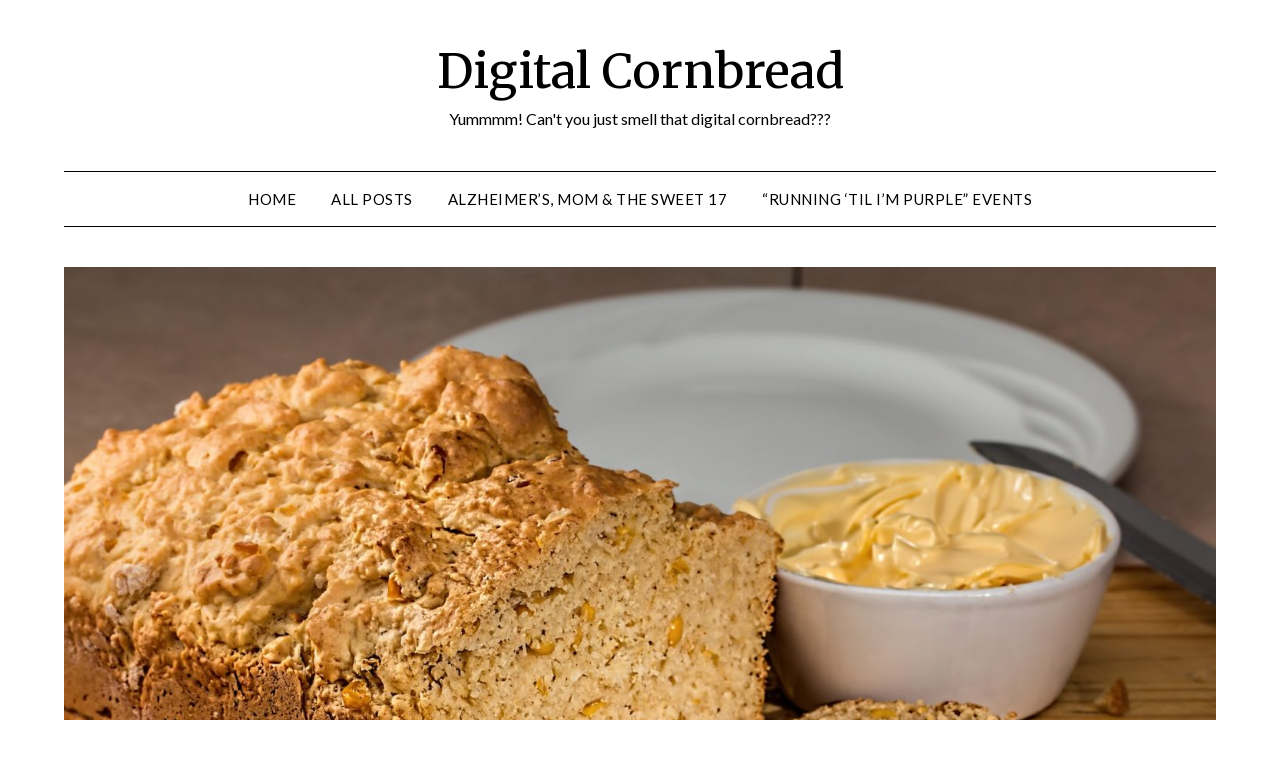

--- FILE ---
content_type: text/html; charset=UTF-8
request_url: https://digitalcornbread.com/mom-the-piano-player/
body_size: 18795
content:
<!doctype html>
<html lang="en-US">
<head>
	<meta charset="UTF-8">
	<meta name="viewport" content="width=device-width, initial-scale=1">
	<link rel="profile" href="http://gmpg.org/xfn/11">
	<meta name='robots' content='index, follow, max-image-preview:large, max-snippet:-1, max-video-preview:-1' />

	<!-- This site is optimized with the Yoast SEO plugin v26.8 - https://yoast.com/product/yoast-seo-wordpress/ -->
	<title>Mom: Piano Player | Alzheimer&#039;s, Mom &amp; the Sweet 17 | Digital Cornbread</title>
	<meta name="description" content="Here are a few attempts of playing a couple days ago. I am not going to embed them, but they are private YouTube so others won&#039;t happen upon them." />
	<link rel="canonical" href="https://digitalcornbread.com/mom-the-piano-player/" />
	<meta property="og:locale" content="en_US" />
	<meta property="og:type" content="article" />
	<meta property="og:title" content="Mom: Piano Player | Alzheimer&#039;s, Mom &amp; the Sweet 17 | Digital Cornbread" />
	<meta property="og:description" content="Here are a few attempts of playing a couple days ago. I am not going to embed them, but they are private YouTube so others won&#039;t happen upon them." />
	<meta property="og:url" content="https://digitalcornbread.com/mom-the-piano-player/" />
	<meta property="og:site_name" content="Digital Cornbread" />
	<meta property="article:publisher" content="https://www.facebook.com/digitalcornbread" />
	<meta property="article:author" content="https://www.facebook.com/digitalcornbread" />
	<meta property="article:published_time" content="2019-06-02T13:28:06+00:00" />
	<meta property="og:image" content="https://digitalcornbread.com/wp-content/uploads/2019/05/27146-768x1024.jpeg" />
	<meta name="author" content="Mark Applegate" />
	<meta name="twitter:card" content="summary_large_image" />
	<meta name="twitter:creator" content="@halfwaytechgeek" />
	<meta name="twitter:site" content="@halfwaytechgeek" />
	<meta name="twitter:label1" content="Written by" />
	<meta name="twitter:data1" content="Mark Applegate" />
	<meta name="twitter:label2" content="Est. reading time" />
	<meta name="twitter:data2" content="1 minute" />
	<script type="application/ld+json" class="yoast-schema-graph">{"@context":"https://schema.org","@graph":[{"@type":"Article","@id":"https://digitalcornbread.com/mom-the-piano-player/#article","isPartOf":{"@id":"https://digitalcornbread.com/mom-the-piano-player/"},"author":{"name":"Mark Applegate","@id":"https://digitalcornbread.com/#/schema/person/85d92033ada76ee13d93b103d32c5699"},"headline":"Mom, the Piano Player","datePublished":"2019-06-02T13:28:06+00:00","mainEntityOfPage":{"@id":"https://digitalcornbread.com/mom-the-piano-player/"},"wordCount":168,"publisher":{"@id":"https://digitalcornbread.com/#/schema/person/85d92033ada76ee13d93b103d32c5699"},"image":{"@id":"https://digitalcornbread.com/mom-the-piano-player/#primaryimage"},"thumbnailUrl":"https://digitalcornbread.com/wp-content/uploads/2019/05/27146-768x1024.jpeg","keywords":["piano","struggling to play","video"],"articleSection":["Alzheimer's, Mom and the Sweet 17"],"inLanguage":"en-US"},{"@type":"WebPage","@id":"https://digitalcornbread.com/mom-the-piano-player/","url":"https://digitalcornbread.com/mom-the-piano-player/","name":"Mom: Piano Player | Alzheimer's, Mom & the Sweet 17 | Digital Cornbread","isPartOf":{"@id":"https://digitalcornbread.com/#website"},"primaryImageOfPage":{"@id":"https://digitalcornbread.com/mom-the-piano-player/#primaryimage"},"image":{"@id":"https://digitalcornbread.com/mom-the-piano-player/#primaryimage"},"thumbnailUrl":"https://digitalcornbread.com/wp-content/uploads/2019/05/27146-768x1024.jpeg","datePublished":"2019-06-02T13:28:06+00:00","description":"Here are a few attempts of playing a couple days ago. I am not going to embed them, but they are private YouTube so others won't happen upon them.","breadcrumb":{"@id":"https://digitalcornbread.com/mom-the-piano-player/#breadcrumb"},"inLanguage":"en-US","potentialAction":[{"@type":"ReadAction","target":["https://digitalcornbread.com/mom-the-piano-player/"]}]},{"@type":"ImageObject","inLanguage":"en-US","@id":"https://digitalcornbread.com/mom-the-piano-player/#primaryimage","url":"https://digitalcornbread.com/wp-content/uploads/2019/05/27146-768x1024.jpeg","contentUrl":"https://digitalcornbread.com/wp-content/uploads/2019/05/27146-768x1024.jpeg"},{"@type":"BreadcrumbList","@id":"https://digitalcornbread.com/mom-the-piano-player/#breadcrumb","itemListElement":[{"@type":"ListItem","position":1,"name":"Home","item":"https://digitalcornbread.com/"},{"@type":"ListItem","position":2,"name":"All Posts","item":"https://digitalcornbread.com/dementia-alzheimers-disease/"},{"@type":"ListItem","position":3,"name":"Mom, the Piano Player"}]},{"@type":"WebSite","@id":"https://digitalcornbread.com/#website","url":"https://digitalcornbread.com/","name":"Digital Cornbread","description":"Yummmm!  Can&#039;t you just smell that digital cornbread???","publisher":{"@id":"https://digitalcornbread.com/#/schema/person/85d92033ada76ee13d93b103d32c5699"},"potentialAction":[{"@type":"SearchAction","target":{"@type":"EntryPoint","urlTemplate":"https://digitalcornbread.com/?s={search_term_string}"},"query-input":{"@type":"PropertyValueSpecification","valueRequired":true,"valueName":"search_term_string"}}],"inLanguage":"en-US"},{"@type":["Person","Organization"],"@id":"https://digitalcornbread.com/#/schema/person/85d92033ada76ee13d93b103d32c5699","name":"Mark Applegate","image":{"@type":"ImageObject","inLanguage":"en-US","@id":"https://digitalcornbread.com/#/schema/person/image/","url":"https://digitalcornbread.com/wp-content/uploads/2022/05/279251294_3172018816410217_5116686335191836669_n.jpg","contentUrl":"https://digitalcornbread.com/wp-content/uploads/2022/05/279251294_3172018816410217_5116686335191836669_n.jpg","width":1536,"height":2048,"caption":"Mark Applegate"},"logo":{"@id":"https://digitalcornbread.com/#/schema/person/image/"},"description":"Christian, husband, and dad...and a workplace chiropractic geek and cornbread chef on the side. I am also happily the Director of Systems Alignment for the SeniorAge Area Agency on Aging.","sameAs":["https://digitalcornbread.com","https://www.facebook.com/digitalcornbread","https://x.com/halfwaytechgeek"],"url":"https://digitalcornbread.com/author/swmoa/"}]}</script>
	<!-- / Yoast SEO plugin. -->


<link rel='dns-prefetch' href='//fonts.googleapis.com' />
<link rel="alternate" type="application/rss+xml" title="Digital Cornbread &raquo; Feed" href="https://digitalcornbread.com/feed/" />
<link rel="alternate" type="application/rss+xml" title="Digital Cornbread &raquo; Comments Feed" href="https://digitalcornbread.com/comments/feed/" />
<link rel="alternate" title="oEmbed (JSON)" type="application/json+oembed" href="https://digitalcornbread.com/wp-json/oembed/1.0/embed?url=https%3A%2F%2Fdigitalcornbread.com%2Fmom-the-piano-player%2F" />
<link rel="alternate" title="oEmbed (XML)" type="text/xml+oembed" href="https://digitalcornbread.com/wp-json/oembed/1.0/embed?url=https%3A%2F%2Fdigitalcornbread.com%2Fmom-the-piano-player%2F&#038;format=xml" />
<style id='superb-addons-variable-fallbacks-inline-css' type='text/css'>
:root{--wp--preset--color--primary:#1f7cec;--wp--preset--color--primary-hover:#3993ff;--wp--preset--color--base:#fff;--wp--preset--color--featured:#0a284b;--wp--preset--color--contrast-light:#fff;--wp--preset--color--contrast-dark:#000;--wp--preset--color--mono-1:#0d3c74;--wp--preset--color--mono-2:#64748b;--wp--preset--color--mono-3:#e2e8f0;--wp--preset--color--mono-4:#f8fafc;--wp--preset--spacing--superbspacing-xxsmall:clamp(5px,1vw,10px);--wp--preset--spacing--superbspacing-xsmall:clamp(10px,2vw,20px);--wp--preset--spacing--superbspacing-small:clamp(20px,4vw,40px);--wp--preset--spacing--superbspacing-medium:clamp(30px,6vw,60px);--wp--preset--spacing--superbspacing-large:clamp(40px,8vw,80px);--wp--preset--spacing--superbspacing-xlarge:clamp(50px,10vw,100px);--wp--preset--spacing--superbspacing-xxlarge:clamp(60px,12vw,120px);--wp--preset--font-size--superbfont-tiny:clamp(10px,0.625rem + ((1vw - 3.2px) * 0.227),12px);--wp--preset--font-size--superbfont-xxsmall:clamp(12px,0.75rem + ((1vw - 3.2px) * 0.227),14px);--wp--preset--font-size--superbfont-xsmall:clamp(16px,1rem + ((1vw - 3.2px) * 1),16px);--wp--preset--font-size--superbfont-small:clamp(16px,1rem + ((1vw - 3.2px) * 0.227),18px);--wp--preset--font-size--superbfont-medium:clamp(18px,1.125rem + ((1vw - 3.2px) * 0.227),20px);--wp--preset--font-size--superbfont-large:clamp(24px,1.5rem + ((1vw - 3.2px) * 0.909),32px);--wp--preset--font-size--superbfont-xlarge:clamp(32px,2rem + ((1vw - 3.2px) * 1.818),48px);--wp--preset--font-size--superbfont-xxlarge:clamp(40px,2.5rem + ((1vw - 3.2px) * 2.727),64px)}.has-primary-color{color:var(--wp--preset--color--primary)!important}.has-primary-hover-color{color:var(--wp--preset--color--primary-hover)!important}.has-base-color{color:var(--wp--preset--color--base)!important}.has-featured-color{color:var(--wp--preset--color--featured)!important}.has-contrast-light-color{color:var(--wp--preset--color--contrast-light)!important}.has-contrast-dark-color{color:var(--wp--preset--color--contrast-dark)!important}.has-mono-1-color{color:var(--wp--preset--color--mono-1)!important}.has-mono-2-color{color:var(--wp--preset--color--mono-2)!important}.has-mono-3-color{color:var(--wp--preset--color--mono-3)!important}.has-mono-4-color{color:var(--wp--preset--color--mono-4)!important}.has-primary-background-color{background-color:var(--wp--preset--color--primary)!important}.has-primary-hover-background-color{background-color:var(--wp--preset--color--primary-hover)!important}.has-base-background-color{background-color:var(--wp--preset--color--base)!important}.has-featured-background-color{background-color:var(--wp--preset--color--featured)!important}.has-contrast-light-background-color{background-color:var(--wp--preset--color--contrast-light)!important}.has-contrast-dark-background-color{background-color:var(--wp--preset--color--contrast-dark)!important}.has-mono-1-background-color{background-color:var(--wp--preset--color--mono-1)!important}.has-mono-2-background-color{background-color:var(--wp--preset--color--mono-2)!important}.has-mono-3-background-color{background-color:var(--wp--preset--color--mono-3)!important}.has-mono-4-background-color{background-color:var(--wp--preset--color--mono-4)!important}.has-superbfont-tiny-font-size{font-size:var(--wp--preset--font-size--superbfont-tiny)!important}.has-superbfont-xxsmall-font-size{font-size:var(--wp--preset--font-size--superbfont-xxsmall)!important}.has-superbfont-xsmall-font-size{font-size:var(--wp--preset--font-size--superbfont-xsmall)!important}.has-superbfont-small-font-size{font-size:var(--wp--preset--font-size--superbfont-small)!important}.has-superbfont-medium-font-size{font-size:var(--wp--preset--font-size--superbfont-medium)!important}.has-superbfont-large-font-size{font-size:var(--wp--preset--font-size--superbfont-large)!important}.has-superbfont-xlarge-font-size{font-size:var(--wp--preset--font-size--superbfont-xlarge)!important}.has-superbfont-xxlarge-font-size{font-size:var(--wp--preset--font-size--superbfont-xxlarge)!important}
/*# sourceURL=superb-addons-variable-fallbacks-inline-css */
</style>
<style id='wp-img-auto-sizes-contain-inline-css' type='text/css'>
img:is([sizes=auto i],[sizes^="auto," i]){contain-intrinsic-size:3000px 1500px}
/*# sourceURL=wp-img-auto-sizes-contain-inline-css */
</style>
<style id='wp-emoji-styles-inline-css' type='text/css'>

	img.wp-smiley, img.emoji {
		display: inline !important;
		border: none !important;
		box-shadow: none !important;
		height: 1em !important;
		width: 1em !important;
		margin: 0 0.07em !important;
		vertical-align: -0.1em !important;
		background: none !important;
		padding: 0 !important;
	}
/*# sourceURL=wp-emoji-styles-inline-css */
</style>
<link rel='stylesheet' id='wp-block-library-css' href='https://digitalcornbread.com/wp-includes/css/dist/block-library/style.min.css?ver=6.9' type='text/css' media='all' />
<style id='wp-block-image-inline-css' type='text/css'>
.wp-block-image>a,.wp-block-image>figure>a{display:inline-block}.wp-block-image img{box-sizing:border-box;height:auto;max-width:100%;vertical-align:bottom}@media not (prefers-reduced-motion){.wp-block-image img.hide{visibility:hidden}.wp-block-image img.show{animation:show-content-image .4s}}.wp-block-image[style*=border-radius] img,.wp-block-image[style*=border-radius]>a{border-radius:inherit}.wp-block-image.has-custom-border img{box-sizing:border-box}.wp-block-image.aligncenter{text-align:center}.wp-block-image.alignfull>a,.wp-block-image.alignwide>a{width:100%}.wp-block-image.alignfull img,.wp-block-image.alignwide img{height:auto;width:100%}.wp-block-image .aligncenter,.wp-block-image .alignleft,.wp-block-image .alignright,.wp-block-image.aligncenter,.wp-block-image.alignleft,.wp-block-image.alignright{display:table}.wp-block-image .aligncenter>figcaption,.wp-block-image .alignleft>figcaption,.wp-block-image .alignright>figcaption,.wp-block-image.aligncenter>figcaption,.wp-block-image.alignleft>figcaption,.wp-block-image.alignright>figcaption{caption-side:bottom;display:table-caption}.wp-block-image .alignleft{float:left;margin:.5em 1em .5em 0}.wp-block-image .alignright{float:right;margin:.5em 0 .5em 1em}.wp-block-image .aligncenter{margin-left:auto;margin-right:auto}.wp-block-image :where(figcaption){margin-bottom:1em;margin-top:.5em}.wp-block-image.is-style-circle-mask img{border-radius:9999px}@supports ((-webkit-mask-image:none) or (mask-image:none)) or (-webkit-mask-image:none){.wp-block-image.is-style-circle-mask img{border-radius:0;-webkit-mask-image:url('data:image/svg+xml;utf8,<svg viewBox="0 0 100 100" xmlns="http://www.w3.org/2000/svg"><circle cx="50" cy="50" r="50"/></svg>');mask-image:url('data:image/svg+xml;utf8,<svg viewBox="0 0 100 100" xmlns="http://www.w3.org/2000/svg"><circle cx="50" cy="50" r="50"/></svg>');mask-mode:alpha;-webkit-mask-position:center;mask-position:center;-webkit-mask-repeat:no-repeat;mask-repeat:no-repeat;-webkit-mask-size:contain;mask-size:contain}}:root :where(.wp-block-image.is-style-rounded img,.wp-block-image .is-style-rounded img){border-radius:9999px}.wp-block-image figure{margin:0}.wp-lightbox-container{display:flex;flex-direction:column;position:relative}.wp-lightbox-container img{cursor:zoom-in}.wp-lightbox-container img:hover+button{opacity:1}.wp-lightbox-container button{align-items:center;backdrop-filter:blur(16px) saturate(180%);background-color:#5a5a5a40;border:none;border-radius:4px;cursor:zoom-in;display:flex;height:20px;justify-content:center;opacity:0;padding:0;position:absolute;right:16px;text-align:center;top:16px;width:20px;z-index:100}@media not (prefers-reduced-motion){.wp-lightbox-container button{transition:opacity .2s ease}}.wp-lightbox-container button:focus-visible{outline:3px auto #5a5a5a40;outline:3px auto -webkit-focus-ring-color;outline-offset:3px}.wp-lightbox-container button:hover{cursor:pointer;opacity:1}.wp-lightbox-container button:focus{opacity:1}.wp-lightbox-container button:focus,.wp-lightbox-container button:hover,.wp-lightbox-container button:not(:hover):not(:active):not(.has-background){background-color:#5a5a5a40;border:none}.wp-lightbox-overlay{box-sizing:border-box;cursor:zoom-out;height:100vh;left:0;overflow:hidden;position:fixed;top:0;visibility:hidden;width:100%;z-index:100000}.wp-lightbox-overlay .close-button{align-items:center;cursor:pointer;display:flex;justify-content:center;min-height:40px;min-width:40px;padding:0;position:absolute;right:calc(env(safe-area-inset-right) + 16px);top:calc(env(safe-area-inset-top) + 16px);z-index:5000000}.wp-lightbox-overlay .close-button:focus,.wp-lightbox-overlay .close-button:hover,.wp-lightbox-overlay .close-button:not(:hover):not(:active):not(.has-background){background:none;border:none}.wp-lightbox-overlay .lightbox-image-container{height:var(--wp--lightbox-container-height);left:50%;overflow:hidden;position:absolute;top:50%;transform:translate(-50%,-50%);transform-origin:top left;width:var(--wp--lightbox-container-width);z-index:9999999999}.wp-lightbox-overlay .wp-block-image{align-items:center;box-sizing:border-box;display:flex;height:100%;justify-content:center;margin:0;position:relative;transform-origin:0 0;width:100%;z-index:3000000}.wp-lightbox-overlay .wp-block-image img{height:var(--wp--lightbox-image-height);min-height:var(--wp--lightbox-image-height);min-width:var(--wp--lightbox-image-width);width:var(--wp--lightbox-image-width)}.wp-lightbox-overlay .wp-block-image figcaption{display:none}.wp-lightbox-overlay button{background:none;border:none}.wp-lightbox-overlay .scrim{background-color:#fff;height:100%;opacity:.9;position:absolute;width:100%;z-index:2000000}.wp-lightbox-overlay.active{visibility:visible}@media not (prefers-reduced-motion){.wp-lightbox-overlay.active{animation:turn-on-visibility .25s both}.wp-lightbox-overlay.active img{animation:turn-on-visibility .35s both}.wp-lightbox-overlay.show-closing-animation:not(.active){animation:turn-off-visibility .35s both}.wp-lightbox-overlay.show-closing-animation:not(.active) img{animation:turn-off-visibility .25s both}.wp-lightbox-overlay.zoom.active{animation:none;opacity:1;visibility:visible}.wp-lightbox-overlay.zoom.active .lightbox-image-container{animation:lightbox-zoom-in .4s}.wp-lightbox-overlay.zoom.active .lightbox-image-container img{animation:none}.wp-lightbox-overlay.zoom.active .scrim{animation:turn-on-visibility .4s forwards}.wp-lightbox-overlay.zoom.show-closing-animation:not(.active){animation:none}.wp-lightbox-overlay.zoom.show-closing-animation:not(.active) .lightbox-image-container{animation:lightbox-zoom-out .4s}.wp-lightbox-overlay.zoom.show-closing-animation:not(.active) .lightbox-image-container img{animation:none}.wp-lightbox-overlay.zoom.show-closing-animation:not(.active) .scrim{animation:turn-off-visibility .4s forwards}}@keyframes show-content-image{0%{visibility:hidden}99%{visibility:hidden}to{visibility:visible}}@keyframes turn-on-visibility{0%{opacity:0}to{opacity:1}}@keyframes turn-off-visibility{0%{opacity:1;visibility:visible}99%{opacity:0;visibility:visible}to{opacity:0;visibility:hidden}}@keyframes lightbox-zoom-in{0%{transform:translate(calc((-100vw + var(--wp--lightbox-scrollbar-width))/2 + var(--wp--lightbox-initial-left-position)),calc(-50vh + var(--wp--lightbox-initial-top-position))) scale(var(--wp--lightbox-scale))}to{transform:translate(-50%,-50%) scale(1)}}@keyframes lightbox-zoom-out{0%{transform:translate(-50%,-50%) scale(1);visibility:visible}99%{visibility:visible}to{transform:translate(calc((-100vw + var(--wp--lightbox-scrollbar-width))/2 + var(--wp--lightbox-initial-left-position)),calc(-50vh + var(--wp--lightbox-initial-top-position))) scale(var(--wp--lightbox-scale));visibility:hidden}}
/*# sourceURL=https://digitalcornbread.com/wp-includes/blocks/image/style.min.css */
</style>
<style id='wp-block-paragraph-inline-css' type='text/css'>
.is-small-text{font-size:.875em}.is-regular-text{font-size:1em}.is-large-text{font-size:2.25em}.is-larger-text{font-size:3em}.has-drop-cap:not(:focus):first-letter{float:left;font-size:8.4em;font-style:normal;font-weight:100;line-height:.68;margin:.05em .1em 0 0;text-transform:uppercase}body.rtl .has-drop-cap:not(:focus):first-letter{float:none;margin-left:.1em}p.has-drop-cap.has-background{overflow:hidden}:root :where(p.has-background){padding:1.25em 2.375em}:where(p.has-text-color:not(.has-link-color)) a{color:inherit}p.has-text-align-left[style*="writing-mode:vertical-lr"],p.has-text-align-right[style*="writing-mode:vertical-rl"]{rotate:180deg}
/*# sourceURL=https://digitalcornbread.com/wp-includes/blocks/paragraph/style.min.css */
</style>
<style id='global-styles-inline-css' type='text/css'>
:root{--wp--preset--aspect-ratio--square: 1;--wp--preset--aspect-ratio--4-3: 4/3;--wp--preset--aspect-ratio--3-4: 3/4;--wp--preset--aspect-ratio--3-2: 3/2;--wp--preset--aspect-ratio--2-3: 2/3;--wp--preset--aspect-ratio--16-9: 16/9;--wp--preset--aspect-ratio--9-16: 9/16;--wp--preset--color--black: #000000;--wp--preset--color--cyan-bluish-gray: #abb8c3;--wp--preset--color--white: #ffffff;--wp--preset--color--pale-pink: #f78da7;--wp--preset--color--vivid-red: #cf2e2e;--wp--preset--color--luminous-vivid-orange: #ff6900;--wp--preset--color--luminous-vivid-amber: #fcb900;--wp--preset--color--light-green-cyan: #7bdcb5;--wp--preset--color--vivid-green-cyan: #00d084;--wp--preset--color--pale-cyan-blue: #8ed1fc;--wp--preset--color--vivid-cyan-blue: #0693e3;--wp--preset--color--vivid-purple: #9b51e0;--wp--preset--gradient--vivid-cyan-blue-to-vivid-purple: linear-gradient(135deg,rgb(6,147,227) 0%,rgb(155,81,224) 100%);--wp--preset--gradient--light-green-cyan-to-vivid-green-cyan: linear-gradient(135deg,rgb(122,220,180) 0%,rgb(0,208,130) 100%);--wp--preset--gradient--luminous-vivid-amber-to-luminous-vivid-orange: linear-gradient(135deg,rgb(252,185,0) 0%,rgb(255,105,0) 100%);--wp--preset--gradient--luminous-vivid-orange-to-vivid-red: linear-gradient(135deg,rgb(255,105,0) 0%,rgb(207,46,46) 100%);--wp--preset--gradient--very-light-gray-to-cyan-bluish-gray: linear-gradient(135deg,rgb(238,238,238) 0%,rgb(169,184,195) 100%);--wp--preset--gradient--cool-to-warm-spectrum: linear-gradient(135deg,rgb(74,234,220) 0%,rgb(151,120,209) 20%,rgb(207,42,186) 40%,rgb(238,44,130) 60%,rgb(251,105,98) 80%,rgb(254,248,76) 100%);--wp--preset--gradient--blush-light-purple: linear-gradient(135deg,rgb(255,206,236) 0%,rgb(152,150,240) 100%);--wp--preset--gradient--blush-bordeaux: linear-gradient(135deg,rgb(254,205,165) 0%,rgb(254,45,45) 50%,rgb(107,0,62) 100%);--wp--preset--gradient--luminous-dusk: linear-gradient(135deg,rgb(255,203,112) 0%,rgb(199,81,192) 50%,rgb(65,88,208) 100%);--wp--preset--gradient--pale-ocean: linear-gradient(135deg,rgb(255,245,203) 0%,rgb(182,227,212) 50%,rgb(51,167,181) 100%);--wp--preset--gradient--electric-grass: linear-gradient(135deg,rgb(202,248,128) 0%,rgb(113,206,126) 100%);--wp--preset--gradient--midnight: linear-gradient(135deg,rgb(2,3,129) 0%,rgb(40,116,252) 100%);--wp--preset--font-size--small: 13px;--wp--preset--font-size--medium: 20px;--wp--preset--font-size--large: 36px;--wp--preset--font-size--x-large: 42px;--wp--preset--spacing--20: 0.44rem;--wp--preset--spacing--30: 0.67rem;--wp--preset--spacing--40: 1rem;--wp--preset--spacing--50: 1.5rem;--wp--preset--spacing--60: 2.25rem;--wp--preset--spacing--70: 3.38rem;--wp--preset--spacing--80: 5.06rem;--wp--preset--shadow--natural: 6px 6px 9px rgba(0, 0, 0, 0.2);--wp--preset--shadow--deep: 12px 12px 50px rgba(0, 0, 0, 0.4);--wp--preset--shadow--sharp: 6px 6px 0px rgba(0, 0, 0, 0.2);--wp--preset--shadow--outlined: 6px 6px 0px -3px rgb(255, 255, 255), 6px 6px rgb(0, 0, 0);--wp--preset--shadow--crisp: 6px 6px 0px rgb(0, 0, 0);}:where(.is-layout-flex){gap: 0.5em;}:where(.is-layout-grid){gap: 0.5em;}body .is-layout-flex{display: flex;}.is-layout-flex{flex-wrap: wrap;align-items: center;}.is-layout-flex > :is(*, div){margin: 0;}body .is-layout-grid{display: grid;}.is-layout-grid > :is(*, div){margin: 0;}:where(.wp-block-columns.is-layout-flex){gap: 2em;}:where(.wp-block-columns.is-layout-grid){gap: 2em;}:where(.wp-block-post-template.is-layout-flex){gap: 1.25em;}:where(.wp-block-post-template.is-layout-grid){gap: 1.25em;}.has-black-color{color: var(--wp--preset--color--black) !important;}.has-cyan-bluish-gray-color{color: var(--wp--preset--color--cyan-bluish-gray) !important;}.has-white-color{color: var(--wp--preset--color--white) !important;}.has-pale-pink-color{color: var(--wp--preset--color--pale-pink) !important;}.has-vivid-red-color{color: var(--wp--preset--color--vivid-red) !important;}.has-luminous-vivid-orange-color{color: var(--wp--preset--color--luminous-vivid-orange) !important;}.has-luminous-vivid-amber-color{color: var(--wp--preset--color--luminous-vivid-amber) !important;}.has-light-green-cyan-color{color: var(--wp--preset--color--light-green-cyan) !important;}.has-vivid-green-cyan-color{color: var(--wp--preset--color--vivid-green-cyan) !important;}.has-pale-cyan-blue-color{color: var(--wp--preset--color--pale-cyan-blue) !important;}.has-vivid-cyan-blue-color{color: var(--wp--preset--color--vivid-cyan-blue) !important;}.has-vivid-purple-color{color: var(--wp--preset--color--vivid-purple) !important;}.has-black-background-color{background-color: var(--wp--preset--color--black) !important;}.has-cyan-bluish-gray-background-color{background-color: var(--wp--preset--color--cyan-bluish-gray) !important;}.has-white-background-color{background-color: var(--wp--preset--color--white) !important;}.has-pale-pink-background-color{background-color: var(--wp--preset--color--pale-pink) !important;}.has-vivid-red-background-color{background-color: var(--wp--preset--color--vivid-red) !important;}.has-luminous-vivid-orange-background-color{background-color: var(--wp--preset--color--luminous-vivid-orange) !important;}.has-luminous-vivid-amber-background-color{background-color: var(--wp--preset--color--luminous-vivid-amber) !important;}.has-light-green-cyan-background-color{background-color: var(--wp--preset--color--light-green-cyan) !important;}.has-vivid-green-cyan-background-color{background-color: var(--wp--preset--color--vivid-green-cyan) !important;}.has-pale-cyan-blue-background-color{background-color: var(--wp--preset--color--pale-cyan-blue) !important;}.has-vivid-cyan-blue-background-color{background-color: var(--wp--preset--color--vivid-cyan-blue) !important;}.has-vivid-purple-background-color{background-color: var(--wp--preset--color--vivid-purple) !important;}.has-black-border-color{border-color: var(--wp--preset--color--black) !important;}.has-cyan-bluish-gray-border-color{border-color: var(--wp--preset--color--cyan-bluish-gray) !important;}.has-white-border-color{border-color: var(--wp--preset--color--white) !important;}.has-pale-pink-border-color{border-color: var(--wp--preset--color--pale-pink) !important;}.has-vivid-red-border-color{border-color: var(--wp--preset--color--vivid-red) !important;}.has-luminous-vivid-orange-border-color{border-color: var(--wp--preset--color--luminous-vivid-orange) !important;}.has-luminous-vivid-amber-border-color{border-color: var(--wp--preset--color--luminous-vivid-amber) !important;}.has-light-green-cyan-border-color{border-color: var(--wp--preset--color--light-green-cyan) !important;}.has-vivid-green-cyan-border-color{border-color: var(--wp--preset--color--vivid-green-cyan) !important;}.has-pale-cyan-blue-border-color{border-color: var(--wp--preset--color--pale-cyan-blue) !important;}.has-vivid-cyan-blue-border-color{border-color: var(--wp--preset--color--vivid-cyan-blue) !important;}.has-vivid-purple-border-color{border-color: var(--wp--preset--color--vivid-purple) !important;}.has-vivid-cyan-blue-to-vivid-purple-gradient-background{background: var(--wp--preset--gradient--vivid-cyan-blue-to-vivid-purple) !important;}.has-light-green-cyan-to-vivid-green-cyan-gradient-background{background: var(--wp--preset--gradient--light-green-cyan-to-vivid-green-cyan) !important;}.has-luminous-vivid-amber-to-luminous-vivid-orange-gradient-background{background: var(--wp--preset--gradient--luminous-vivid-amber-to-luminous-vivid-orange) !important;}.has-luminous-vivid-orange-to-vivid-red-gradient-background{background: var(--wp--preset--gradient--luminous-vivid-orange-to-vivid-red) !important;}.has-very-light-gray-to-cyan-bluish-gray-gradient-background{background: var(--wp--preset--gradient--very-light-gray-to-cyan-bluish-gray) !important;}.has-cool-to-warm-spectrum-gradient-background{background: var(--wp--preset--gradient--cool-to-warm-spectrum) !important;}.has-blush-light-purple-gradient-background{background: var(--wp--preset--gradient--blush-light-purple) !important;}.has-blush-bordeaux-gradient-background{background: var(--wp--preset--gradient--blush-bordeaux) !important;}.has-luminous-dusk-gradient-background{background: var(--wp--preset--gradient--luminous-dusk) !important;}.has-pale-ocean-gradient-background{background: var(--wp--preset--gradient--pale-ocean) !important;}.has-electric-grass-gradient-background{background: var(--wp--preset--gradient--electric-grass) !important;}.has-midnight-gradient-background{background: var(--wp--preset--gradient--midnight) !important;}.has-small-font-size{font-size: var(--wp--preset--font-size--small) !important;}.has-medium-font-size{font-size: var(--wp--preset--font-size--medium) !important;}.has-large-font-size{font-size: var(--wp--preset--font-size--large) !important;}.has-x-large-font-size{font-size: var(--wp--preset--font-size--x-large) !important;}
/*# sourceURL=global-styles-inline-css */
</style>

<style id='classic-theme-styles-inline-css' type='text/css'>
/*! This file is auto-generated */
.wp-block-button__link{color:#fff;background-color:#32373c;border-radius:9999px;box-shadow:none;text-decoration:none;padding:calc(.667em + 2px) calc(1.333em + 2px);font-size:1.125em}.wp-block-file__button{background:#32373c;color:#fff;text-decoration:none}
/*# sourceURL=/wp-includes/css/classic-themes.min.css */
</style>
<link rel='stylesheet' id='superb-addons-patterns-css' href='https://digitalcornbread.com/wp-content/plugins/superb-blocks/assets/css/patterns.min.css?ver=3.7.0' type='text/css' media='all' />
<link rel='stylesheet' id='superb-addons-enhancements-css' href='https://digitalcornbread.com/wp-content/plugins/superb-blocks/assets/css/enhancements.min.css?ver=3.7.0' type='text/css' media='all' />
<link rel='stylesheet' id='spbsm-stylesheet-css' href='https://digitalcornbread.com/wp-content/plugins/superb-social-share-and-follow-buttons//assets/css/frontend.css?ver=1.2.1' type='text/css' media='all' />
<link rel='stylesheet' id='spbsm-lato-font-css' href='https://digitalcornbread.com/wp-content/plugins/superb-social-share-and-follow-buttons//assets/lato/styles.css?ver=1.2.1' type='text/css' media='all' />
<link rel='stylesheet' id='font-awesome-css' href='https://digitalcornbread.com/wp-content/themes/minimalistblogger/css/font-awesome.min.css?ver=6.9' type='text/css' media='all' />
<link rel='stylesheet' id='minimalistblogger-style-css' href='https://digitalcornbread.com/wp-content/themes/minimalistblogger/style.css?ver=6.9' type='text/css' media='all' />
<link rel='stylesheet' id='minimalistblogger-google-fonts-css' href='//fonts.googleapis.com/css?family=Lato%3A300%2C400%2C700%2C900%7CMerriweather%3A400%2C700&#038;ver=6.9' type='text/css' media='all' />
<script type="text/javascript" src="https://digitalcornbread.com/wp-includes/js/jquery/jquery.min.js?ver=3.7.1" id="jquery-core-js"></script>
<script type="text/javascript" src="https://digitalcornbread.com/wp-includes/js/jquery/jquery-migrate.min.js?ver=3.4.1" id="jquery-migrate-js"></script>
<link rel="https://api.w.org/" href="https://digitalcornbread.com/wp-json/" /><link rel="alternate" title="JSON" type="application/json" href="https://digitalcornbread.com/wp-json/wp/v2/posts/2064" /><link rel="EditURI" type="application/rsd+xml" title="RSD" href="https://digitalcornbread.com/xmlrpc.php?rsd" />
<meta name="generator" content="WordPress 6.9" />
<link rel='shortlink' href='https://digitalcornbread.com/?p=2064' />

			<!-- Global site tag (gtag.js) - Google Analytics -->
			<script async src="https://www.googletagmanager.com/gtag/js?id=UA-144090755-1"></script>
			<script>
				window.dataLayer = window.dataLayer || [];
				function gtag(){dataLayer.push(arguments);}
				gtag('js', new Date());
				gtag( 'config', 'UA-144090755-1' );
			</script>

			
		<style type="text/css">
			body, 
			.site, 
			.swidgets-wrap h3, 
			.post-data-text { background: ; }

			.site-title a, 
			.site-description { color: ; }

			.sheader { background:  }
		</style>
			<style type="text/css">
			.site-title a,
			.site-description {
				color: #000000;
			}

			
			https://digitalcornbread.com/wp-content/uploads/2019/03/cropped-corn-bread-738244_1920-7.jpg"
			
			
		</style>
		<link rel="icon" href="https://digitalcornbread.com/wp-content/uploads/2019/03/cropped-head-806232_1920-2-32x32.png" sizes="32x32" />
<link rel="icon" href="https://digitalcornbread.com/wp-content/uploads/2019/03/cropped-head-806232_1920-2-192x192.png" sizes="192x192" />
<link rel="apple-touch-icon" href="https://digitalcornbread.com/wp-content/uploads/2019/03/cropped-head-806232_1920-2-180x180.png" />
<meta name="msapplication-TileImage" content="https://digitalcornbread.com/wp-content/uploads/2019/03/cropped-head-806232_1920-2-270x270.png" />
		<style type="text/css" id="wp-custom-css">
			.alertbartext { 
    background-color:#4a0d66; 
    color: #FFFFFF; 
    display: block; 
    position: relative; 
    text-align: center; 
    text-decoration: none; 
    top: 0px; 
    width: 100%;
    z-index: 99;
vertical-align: middle;
font-weight: 900;
}

.alertbar { 
    background-color: #fdde6c; 
    color: #000000; 
    display: block; 
    height: 40px; 
    position: relative; 
    text-align: center; 
    text-decoration: none; 
    width: 100%;
    z-index: 100;
    vertical-align:middle;
	
}


input[type=text] {

  padding: 5px;
	margin: 5px;
  height:40%;
  vertical-align: middle;
	  width: 230px;

}

input[type=submit] {

  padding: 5px;

  height:40%;
  vertical-align: middle;

}


input[type=email] {

  padding: 5px;
  width: 260px;
  height:40%;
  vertical-align: middle;

}
		</style>
		</head>

<body class="wp-singular post-template-default single single-post postid-2064 single-format-standard wp-theme-minimalistblogger header-image">
	 <a class="skip-link screen-reader-text" href="#content">Skip to content</a>
	<div id="page" class="site">

		<header id="masthead" class="sheader site-header clearfix">
			<div class="content-wrap">
							<div class="site-branding">
				<!-- If frontpage, make title h1 -->
							<p class="site-title"><a href="https://digitalcornbread.com/" rel="home">Digital Cornbread</a></p>
						<p class="site-description">Yummmm!  Can&#039;t you just smell that digital cornbread???</p>
					</div>
			</div>
	<nav id="primary-site-navigation" class="primary-menu main-navigation clearfix">
		<a href="#" id="pull" class="smenu-hide toggle-mobile-menu menu-toggle" aria-controls="secondary-menu" aria-expanded="false">Menu</a>
		<div class="content-wrap text-center">
			<div class="center-main-menu">
				<div class="menu-top-menu-container"><ul id="primary-menu" class="pmenu"><li id="menu-item-24" class="menu-item menu-item-type-custom menu-item-object-custom menu-item-home menu-item-24"><a href="https://digitalcornbread.com/">Home</a></li>
<li id="menu-item-101" class="menu-item menu-item-type-post_type menu-item-object-page current_page_parent menu-item-101"><a href="https://digitalcornbread.com/dementia-alzheimers-disease/">All Posts</a></li>
<li id="menu-item-847" class="menu-item menu-item-type-post_type menu-item-object-page menu-item-847"><a href="https://digitalcornbread.com/alzheimers-mom-the-sweet-17/">Alzheimer’s, Mom &#038; the Sweet 17</a></li>
<li id="menu-item-117" class="menu-item menu-item-type-post_type menu-item-object-page menu-item-117"><a href="https://digitalcornbread.com/running-til-were-purple/">&#8220;Running &#8216;Til I&#8217;m Purple&#8221; Events</a></li>
</ul></div>				</div>
			</div>
		</nav>
		<div class="super-menu clearfix">
			<div class="super-menu-inner">
				<a href="#" id="pull" class="toggle-mobile-menu menu-toggle" aria-controls="secondary-menu" aria-expanded="false">Menu</a>
			</div>
		</div>
		<div id="mobile-menu-overlay"></div>
	</header>

		<div class="content-wrap">
		<div class="bottom-header-wrapper">
			<img src="https://digitalcornbread.com/wp-content/uploads/2019/03/cropped-corn-bread-738244_1920-7.jpg" alt="Digital Cornbread" />
		</div>
	</div>

<div class="content-wrap">
	<div class="header-widgets-wrapper">
		
	
</div>
</div>

<div id="content" class="site-content clearfix">
	<div class="content-wrap">

<div id="primary" class="featured-content content-area">
	<main id="main" class="site-main">

		
<article id="post-2064" class="posts-entry fbox post-2064 post type-post status-publish format-standard hentry category-alzheimers-mom-and-the-sweet-17 tag-piano tag-struggling-to-play tag-video">
			<header class="entry-header">
		<h1 class="entry-title">Mom, the Piano Player</h1>		<div class="entry-meta">
			<div class="blog-data-wrapper">
				<div class="post-data-divider"></div>
				<div class="post-data-positioning">
					<div class="post-data-text">
						<span class="posted-on">Posted on <a href="https://digitalcornbread.com/mom-the-piano-player/" rel="bookmark"><time class="entry-date published" datetime="2019-06-02T07:28:06-06:00">June 2, 2019</time><time class="updated" datetime="2019-06-01T18:53:06-06:00">June 1, 2019</time></a></span><span class="byline"> by <span class="author vcard"><a class="url fn n" href="https://digitalcornbread.com/author/swmoa/">Mark Applegate</a></span></span>					</div>
				</div>
			</div>
		</div><!-- .entry-meta -->
			</header><!-- .entry-header -->

	<div class="entry-content">
		
<p>Posted late 6-1-19</p>



<p>Here are a few attempts of playing a couple days ago. I am not going to embed them, but they are private YouTube so others won&#8217;t happen upon them.</p>



<p><strong><a rel="noreferrer noopener" aria-label="Video 1 (opens in a new tab)" href="https://youtu.be/7CaNZPRAfi0" target="_blank">Video 1</a></strong>   <strong><a rel="noreferrer noopener" aria-label=" (opens in a new tab)" href="https://youtu.be/yVz0NgOpMRQ" target="_blank">Video 2</a></strong>   <strong><a rel="noreferrer noopener" aria-label=" (opens in a new tab)" href="https://youtu.be/3fdKEnfEsLY" target="_blank">Video 3</a></strong>   <strong><a rel="noreferrer noopener" aria-label=" (opens in a new tab)" href="https://youtu.be/gp4XWzNBf_M" target="_blank">Video 4</a></strong>   <strong><a href="https://youtu.be/SXA60pyZpqA" target="_blank" rel="noreferrer noopener" aria-label=" (opens in a new tab)">Video 5</a></strong></p>



<p>It is hard in one respect to hear mom struggle playing, saying &#8220;I can&#8217;t find it&#8221; a lot when she plays. However, playing still brings her joy and it helps the Sweet 17 too. Mom has became a mother figure in many ways to many of the Sweet 17 even though she is a tad younger than most of them. They are OK with her missing some notes. Amazingly she can still sing too even though she goes through large sections of her week without being able to accurately formulate a sentence. </p>



<p>Oh, what I would give for some old footage of mom playing!  She was quite a player and could sing too! Someday, in heaven, given a more than repaired body, she will dazzle again.</p>



<p><strong><a rel="noreferrer noopener" aria-label="Older video (opens in a new tab)" href="https://digitalcornbread.com/a-gem/" target="_blank">Older video</a></strong>      </p>



<figure class="wp-block-image"><img fetchpriority="high" decoding="async" width="768" height="1024" src="https://digitalcornbread.com/wp-content/uploads/2019/05/27146-768x1024.jpeg" alt="" class="wp-image-2002" srcset="https://digitalcornbread.com/wp-content/uploads/2019/05/27146-768x1024.jpeg 768w, https://digitalcornbread.com/wp-content/uploads/2019/05/27146-225x300.jpeg 225w" sizes="(max-width: 768px) 100vw, 768px" /></figure>

			</div><!-- .entry-content -->
</article><!-- #post-2064 -->

	</main><!-- #main -->
</div><!-- #primary -->


<aside id="secondary" class="featured-sidebar widget-area">
	<section id="text-5" class="fbox swidgets-wrap widget widget_text"><div class="swidget"><div class="sidebar-title-border"><h3 class="widget-title">About Me</h3></div></div>			<div class="textwidget"><p><img loading="lazy" decoding="async" class="alignnone wp-image-936" src="https://digitalcornbread.com/wp-content/uploads/2019/03/41886564_10155542835560843_5853330917325537280_n-300x200.jpg" alt="" width="285" height="190" srcset="https://digitalcornbread.com/wp-content/uploads/2019/03/41886564_10155542835560843_5853330917325537280_n-300x200.jpg 300w, https://digitalcornbread.com/wp-content/uploads/2019/03/41886564_10155542835560843_5853330917325537280_n-768x512.jpg 768w, https://digitalcornbread.com/wp-content/uploads/2019/03/41886564_10155542835560843_5853330917325537280_n-640x425.jpg 640w, https://digitalcornbread.com/wp-content/uploads/2019/03/41886564_10155542835560843_5853330917325537280_n.jpg 960w" sizes="auto, (max-width: 285px) 100vw, 285px" /></p>
<p>&nbsp;</p>
<p>I am Mark Applegate. I have been a senior (vicariously) since I was a grade school lad. While other middle-school kids were riding bikes, I was hanging out with my grandpa watching McLaughlin Group, Lawrence Welk and a little Dukes of Hazzard.  I hope this little blog helps you with a dementia journey, makes you laugh a tad, makes you think a bunch and maybe even builds some generational bridges. Can&#8217;t you just smell the cornbread???</p>
</div>
		</section><section id="search-4" class="fbox swidgets-wrap widget widget_search"><div class="swidget"><div class="sidebar-title-border"><h3 class="widget-title">Search for your Favorite Cornbread</h3></div></div><form role="search" method="get" class="search-form" action="https://digitalcornbread.com/">
				<label>
					<span class="screen-reader-text">Search for:</span>
					<input type="search" class="search-field" placeholder="Search &hellip;" value="" name="s" />
				</label>
				<input type="submit" class="search-submit" value="Search" />
			</form></section>
		<section id="recent-posts-3" class="fbox swidgets-wrap widget widget_recent_entries">
		<div class="swidget"><div class="sidebar-title-border"><h3 class="widget-title">List of posts :)</h3></div></div>
		<ul>
											<li>
					<a href="https://digitalcornbread.com/birthday-eve/">Birthday Eve</a>
											<span class="post-date">August 7, 2025</span>
									</li>
											<li>
					<a href="https://digitalcornbread.com/top-10-ways-the-cheers-theme-song-echoes-dementia-care/">Top 10 Ways the &#8220;Cheers&#8221; Theme Song Echoes Dementia Care</a>
											<span class="post-date">April 9, 2025</span>
									</li>
											<li>
					<a href="https://digitalcornbread.com/unspun-sweater-a-smidged-collection-of-dementia-haikus/">Unspun sweater: A Smidged Collection Of Dementia Haiku&#8217;s</a>
											<span class="post-date">March 25, 2025</span>
									</li>
											<li>
					<a href="https://digitalcornbread.com/what-causes-alzheimers-disease/">What Causes Alzheimer&#8217;s Disease?</a>
											<span class="post-date">March 5, 2025</span>
									</li>
					</ul>

		</section><section id="tag_cloud-2" class="fbox swidgets-wrap widget widget_tag_cloud"><div class="swidget"><div class="sidebar-title-border"><h3 class="widget-title">Tags</h3></div></div><div class="tagcloud"><a href="https://digitalcornbread.com/tag/alzheimers/" class="tag-cloud-link tag-link-9 tag-link-position-1" style="font-size: 12.123287671233pt;" aria-label="Alzheimer&#039;s (23 items)">Alzheimer&#039;s</a>
<a href="https://digitalcornbread.com/tag/anniversary/" class="tag-cloud-link tag-link-808 tag-link-position-2" style="font-size: 8.4794520547945pt;" aria-label="anniversary (9 items)">anniversary</a>
<a href="https://digitalcornbread.com/tag/baseball/" class="tag-cloud-link tag-link-291 tag-link-position-3" style="font-size: 8.8630136986301pt;" aria-label="Baseball (10 items)">Baseball</a>
<a href="https://digitalcornbread.com/tag/birthday/" class="tag-cloud-link tag-link-48 tag-link-position-4" style="font-size: 8pt;" aria-label="birthday (8 items)">birthday</a>
<a href="https://digitalcornbread.com/tag/brain/" class="tag-cloud-link tag-link-18 tag-link-position-5" style="font-size: 11.547945205479pt;" aria-label="brain (20 items)">brain</a>
<a href="https://digitalcornbread.com/tag/change/" class="tag-cloud-link tag-link-37 tag-link-position-6" style="font-size: 8pt;" aria-label="change (8 items)">change</a>
<a href="https://digitalcornbread.com/tag/christmas/" class="tag-cloud-link tag-link-26 tag-link-position-7" style="font-size: 10.972602739726pt;" aria-label="Christmas (17 items)">Christmas</a>
<a href="https://digitalcornbread.com/tag/clinical-study/" class="tag-cloud-link tag-link-1603 tag-link-position-8" style="font-size: 9.5342465753425pt;" aria-label="clinical study (12 items)">clinical study</a>
<a href="https://digitalcornbread.com/tag/clinical-trial/" class="tag-cloud-link tag-link-1044 tag-link-position-9" style="font-size: 10.205479452055pt;" aria-label="clinical trial (14 items)">clinical trial</a>
<a href="https://digitalcornbread.com/tag/computer/" class="tag-cloud-link tag-link-70 tag-link-position-10" style="font-size: 8pt;" aria-label="computer (8 items)">computer</a>
<a href="https://digitalcornbread.com/tag/covid-19/" class="tag-cloud-link tag-link-1132 tag-link-position-11" style="font-size: 8.4794520547945pt;" aria-label="COVID-19 (9 items)">COVID-19</a>
<a href="https://digitalcornbread.com/tag/cure/" class="tag-cloud-link tag-link-52 tag-link-position-12" style="font-size: 9.5342465753425pt;" aria-label="cure (12 items)">cure</a>
<a href="https://digitalcornbread.com/tag/death/" class="tag-cloud-link tag-link-65 tag-link-position-13" style="font-size: 9.9178082191781pt;" aria-label="death (13 items)">death</a>
<a href="https://digitalcornbread.com/tag/help/" class="tag-cloud-link tag-link-131 tag-link-position-14" style="font-size: 8.8630136986301pt;" aria-label="help (10 items)">help</a>
<a href="https://digitalcornbread.com/tag/memories/" class="tag-cloud-link tag-link-32 tag-link-position-15" style="font-size: 10.205479452055pt;" aria-label="memories (14 items)">memories</a>
<a href="https://digitalcornbread.com/tag/music/" class="tag-cloud-link tag-link-34 tag-link-position-16" style="font-size: 11.164383561644pt;" aria-label="music (18 items)">music</a>
<a href="https://digitalcornbread.com/tag/numbers/" class="tag-cloud-link tag-link-1125 tag-link-position-17" style="font-size: 11.739726027397pt;" aria-label="numbers (21 items)">numbers</a>
<a href="https://digitalcornbread.com/tag/piano/" class="tag-cloud-link tag-link-24 tag-link-position-18" style="font-size: 10.205479452055pt;" aria-label="piano (14 items)">piano</a>
<a href="https://digitalcornbread.com/tag/poem/" class="tag-cloud-link tag-link-27 tag-link-position-19" style="font-size: 12.41095890411pt;" aria-label="poem (25 items)">poem</a>
<a href="https://digitalcornbread.com/tag/prepare/" class="tag-cloud-link tag-link-105 tag-link-position-20" style="font-size: 9.2465753424658pt;" aria-label="prepare (11 items)">prepare</a>
<a href="https://digitalcornbread.com/tag/prevention/" class="tag-cloud-link tag-link-720 tag-link-position-21" style="font-size: 9.5342465753425pt;" aria-label="prevention (12 items)">prevention</a>
<a href="https://digitalcornbread.com/tag/recap/" class="tag-cloud-link tag-link-764 tag-link-position-22" style="font-size: 8.8630136986301pt;" aria-label="recap (10 items)">recap</a>
<a href="https://digitalcornbread.com/tag/research/" class="tag-cloud-link tag-link-101 tag-link-position-23" style="font-size: 10.972602739726pt;" aria-label="research (17 items)">research</a>
<a href="https://digitalcornbread.com/tag/routine/" class="tag-cloud-link tag-link-267 tag-link-position-24" style="font-size: 9.5342465753425pt;" aria-label="routine (12 items)">routine</a>
<a href="https://digitalcornbread.com/tag/running/" class="tag-cloud-link tag-link-1410 tag-link-position-25" style="font-size: 8.4794520547945pt;" aria-label="running (9 items)">running</a>
<a href="https://digitalcornbread.com/tag/running-until-i-am-purple/" class="tag-cloud-link tag-link-1390 tag-link-position-26" style="font-size: 13.178082191781pt;" aria-label="running until I am purple (30 items)">running until I am purple</a>
<a href="https://digitalcornbread.com/tag/sad/" class="tag-cloud-link tag-link-238 tag-link-position-27" style="font-size: 9.5342465753425pt;" aria-label="sad (12 items)">sad</a>
<a href="https://digitalcornbread.com/tag/semi-shawshank/" class="tag-cloud-link tag-link-1545 tag-link-position-28" style="font-size: 10.205479452055pt;" aria-label="Semi Shawshank (14 items)">Semi Shawshank</a>
<a href="https://digitalcornbread.com/tag/seniorage/" class="tag-cloud-link tag-link-61 tag-link-position-29" style="font-size: 8pt;" aria-label="SeniorAge (8 items)">SeniorAge</a>
<a href="https://digitalcornbread.com/tag/shawshank/" class="tag-cloud-link tag-link-1074 tag-link-position-30" style="font-size: 22pt;" aria-label="Shawshank (255 items)">Shawshank</a>
<a href="https://digitalcornbread.com/tag/silver-dollar-city/" class="tag-cloud-link tag-link-117 tag-link-position-31" style="font-size: 9.5342465753425pt;" aria-label="Silver Dollar City (12 items)">Silver Dollar City</a>
<a href="https://digitalcornbread.com/tag/sleep/" class="tag-cloud-link tag-link-33 tag-link-position-32" style="font-size: 8.8630136986301pt;" aria-label="sleep (10 items)">sleep</a>
<a href="https://digitalcornbread.com/tag/sundowners/" class="tag-cloud-link tag-link-42 tag-link-position-33" style="font-size: 8pt;" aria-label="sundowners (8 items)">sundowners</a>
<a href="https://digitalcornbread.com/tag/sweet-17/" class="tag-cloud-link tag-link-5 tag-link-position-34" style="font-size: 13.657534246575pt;" aria-label="Sweet 17 (34 items)">Sweet 17</a>
<a href="https://digitalcornbread.com/tag/teepa-snow/" class="tag-cloud-link tag-link-14 tag-link-position-35" style="font-size: 8pt;" aria-label="Teepa Snow (8 items)">Teepa Snow</a>
<a href="https://digitalcornbread.com/tag/thanksgiving/" class="tag-cloud-link tag-link-264 tag-link-position-36" style="font-size: 8.4794520547945pt;" aria-label="Thanksgiving (9 items)">Thanksgiving</a>
<a href="https://digitalcornbread.com/tag/tips/" class="tag-cloud-link tag-link-451 tag-link-position-37" style="font-size: 8.8630136986301pt;" aria-label="tips (10 items)">tips</a>
<a href="https://digitalcornbread.com/tag/top-10/" class="tag-cloud-link tag-link-867 tag-link-position-38" style="font-size: 11.931506849315pt;" aria-label="top 10 (22 items)">top 10</a>
<a href="https://digitalcornbread.com/tag/tv/" class="tag-cloud-link tag-link-567 tag-link-position-39" style="font-size: 8.8630136986301pt;" aria-label="tv (10 items)">tv</a>
<a href="https://digitalcornbread.com/tag/vacation/" class="tag-cloud-link tag-link-95 tag-link-position-40" style="font-size: 8.4794520547945pt;" aria-label="vacation (9 items)">vacation</a>
<a href="https://digitalcornbread.com/tag/video/" class="tag-cloud-link tag-link-74 tag-link-position-41" style="font-size: 8pt;" aria-label="video (8 items)">video</a>
<a href="https://digitalcornbread.com/tag/videos/" class="tag-cloud-link tag-link-22 tag-link-position-42" style="font-size: 10.205479452055pt;" aria-label="videos (14 items)">videos</a>
<a href="https://digitalcornbread.com/tag/walk-to-end-alzheimers/" class="tag-cloud-link tag-link-682 tag-link-position-43" style="font-size: 9.9178082191781pt;" aria-label="Walk to End Alzheimer&#039;s (13 items)">Walk to End Alzheimer&#039;s</a>
<a href="https://digitalcornbread.com/tag/warning-signs/" class="tag-cloud-link tag-link-793 tag-link-position-44" style="font-size: 10.684931506849pt;" aria-label="warning signs (16 items)">warning signs</a>
<a href="https://digitalcornbread.com/tag/washington-university/" class="tag-cloud-link tag-link-1566 tag-link-position-45" style="font-size: 9.2465753424658pt;" aria-label="Washington University (11 items)">Washington University</a></div>
</section><section id="text-6" class="fbox swidgets-wrap widget widget_text"><div class="swidget"><div class="sidebar-title-border"><h3 class="widget-title">Helpful resources</h3></div></div>			<div class="textwidget"><p><strong><a href="https://act.alz.org/site/TR?pg=personal&#038;px=14575499&#038;fr_id=17740&amp;pg=personal&amp;px=14575499">Our Walk to End Alzheimer&#8217;s Team Page</a></strong></p>
<p><strong><a href="https://senioragemo.org/" target="_blank" rel="noopener">SeniorAge Area Agency on Aging</a></strong></p>
<p><strong><a href="http://www.alz.org" target="_blank" rel="noopener">Alzheimer&#8217;s Association</a></strong></p>
<p><a href="https://www.thinkdifferentdementia.com/" target="_blank" rel="noopener"><b>Think Different Dementia</b></a></p>
<p><strong><a href="https://www.youtube.com/results?search_query=teepa+snow" target="_blank" rel="noopener">Teepa Snow&#8217;s YouTube Page</a></strong></p>
<p><strong><a href="https://www.facebook.com/dementiacareacademy/?eid=ARB_-X2hiOZOLmNxL24wJp1lXj24mqytzbr_Iv0ahddC2OAbUY7C8ZnDgR9sbt9AgXTTuXFfACIL8owu&amp;timeline_context_item_type=intro_card_work&amp;timeline_context_item_source=541024234&amp;fref=tag" target="_blank" rel="noopener">Dementia Care Academy FB Page</a></strong></p>
<p><strong><a href="https://www.youtube.com/watch?v=wDZgzsQh0Dw" target="_blank" rel="noopener">Alzheimer&#8217;s &amp; Music Ted Talk YouTube Video</a></strong></p>
<p><strong><a href="https://www.youtube.com/watch?v=twG4mr6Jov0&amp;t=" target="_blank" rel="noopener">Alzheimer&#8217;s Prevention Ted Talk Lisa Genova</a></strong></p>
<p><strong><a href="https://safetyindementia.org/" target="_blank" rel="noopener">Safety in Dementia</a></strong></p>
<p><strong><a href="https://earlyonset.blogspot.com/" target="_blank" rel="noopener">L.S. Fisher&#8217;s Early Onset Blog</a></strong></p>
<p><a href="https://whendementiaknocks.com/" target="_blank" rel="noopener"><strong>When Dementia Knocks</strong></a></p>
<p><a href="https://thewomensalzheimersmovement.org/" target="_blank" rel="noopener"><strong>Women&#8217;s Alzheimer&#8217;s Movement</strong></a></p>
<p><a href="https://hilarityforcharity.org/" target="_blank" rel="noopener"><strong>Hilarity for Charity</strong></a></p>
<p><a href="https://eldercare.acl.gov/Public/About/Aging_Network/AAA.aspx" target="_blank" rel="noopener"><strong>Find an Area Agency on Aging nearby</strong></a></p>
<p><a href="https://dealingwithdementia.org/" target="_blank" rel="noopener"><strong>Dealing With Dementia</strong></a></p>
<p><a href="https://act.alz.org/site/TR?pg=personal&#038;px=14575499&#038;fr_id=18274" target="_blank" rel="noopener"><b>Runnin&#8217; Til I&#8217;m Purple Longest Day Alzheimer&#8217;s Association Donation Page</b></a></p>
<p><strong><a href="https://senioragemo.org/donate" target="_blank" rel="noopener">SeniorAge Donation Page</a></strong></p>
<p><strong><a href="https://linktr.ee/raynaneises">Rayna Neises (A Season of Caring Podcast and Other Resources)</a></strong></p>
<p><strong>Jill Pietroburgo <a href="https://www.jillpietroburgo.com/?fbclid=IwAR2X7e-BCAgQQYDev3WN1UJeJq7VoQXCeKjglE4dfmLcvFc8wjbkTUgjJro">(Sometimes Grandma Calls Me Jean Book)</a></strong></p>
<p>&nbsp;</p>
</div>
		</section><section id="text-2" class="fbox swidgets-wrap widget widget_text"><div class="swidget"><div class="sidebar-title-border"><h3 class="widget-title">Find Me</h3></div></div>			<div class="textwidget"><p><strong>Address</strong><br />
Mark Applegate</p>
<p>1735 S Fort Ave</p>
<p>Springfield, Mo. 65807</p>
<p>mark.applegate@senioragemo.org</p>
<p>417-955-2513 (call or text)</p>
<p>417-868-9501 (Business phone at SeniorAge)</p>
<p>&nbsp;</p>
</div>
		</section><section id="rss-2" class="fbox swidgets-wrap widget widget_rss"><div class="swidget"><div class="sidebar-title-border"><h3 class="widget-title"><a class="rsswidget rss-widget-feed" href="https://digitalcornbread.com/feed/"><img class="rss-widget-icon" style="border:0" width="14" height="14" src="https://digitalcornbread.com/wp-includes/images/rss.png" alt="RSS" loading="lazy" /></a> <a class="rsswidget rss-widget-title" href="https://digitalcornbread.com/">Little Chunks of Cornbread</a></h3></div></div><ul><li><a class='rsswidget' href='https://digitalcornbread.com/birthday-eve/'>Birthday Eve</a> <span class="rss-date">August 7, 2025</span><div class="rssSummary">Posted 8/7/25 Colossians 2:5 – For though I am absent in body, yet I am with you in spirit, rejoicing to see your good order and the firmness of your faith in Christ. Tomorrow would have been mom’s 81st birthday. It is these little things that bring back the grief. I am going to try... [&hellip;]</div></li><li><a class='rsswidget' href='https://digitalcornbread.com/top-10-ways-the-cheers-theme-song-echoes-dementia-care/'>Top 10 Ways the “Cheers” Theme Song Echoes Dementia Care</a> <span class="rss-date">April 9, 2025</span><div class="rssSummary">Posted 4/9/25 Therefore encourage one another and build one another up, just as you are doing. –1 Thessalonians 5:11 Some shows on TV are edifying, others not as much. I enjoy Cheers, even if it isn’t exactly like watching Veggie Tales. However, I was watching the other day and noticed just how much their soundtrack... [&hellip;]</div></li><li><a class='rsswidget' href='https://digitalcornbread.com/unspun-sweater-a-smidged-collection-of-dementia-haikus/'>Unspun sweater: A Smidged Collection Of Dementia Haiku’s</a> <span class="rss-date">March 25, 2025</span><div class="rssSummary">“Oh that my words were written!    Oh that they were inscribed in a book!24 Oh that with an iron pen and lead    they were engraved in the rock forever!25 For I know that my Redeemer lives,    and at the last he will stand upon the earth. -Job 19:23-25 (Note that Job is an extremely old book of the Bible. Poetry and poetic narratives have always... [&hellip;]</div></li><li><a class='rsswidget' href='https://digitalcornbread.com/what-causes-alzheimers-disease/'>What Causes Alzheimer’s Disease?</a> <span class="rss-date">March 5, 2025</span><div class="rssSummary">Posted 3/5/25 “Come to me, all you who are weary and burdened, and I will give you rest. 29 Take my yoke upon you and learn from me, for I am gentle and humble in heart, and you will find rest for your souls. 30 For my yoke is easy and my burden is light.” Matt 11:28-30 I have been working... [&hellip;]</div></li><li><a class='rsswidget' href='https://digitalcornbread.com/whoa-the-weather-is-a-roller-coaster/'>Whoa, the Weather is a Roller Coaster!</a> <span class="rss-date">February 5, 2025</span><div class="rssSummary">Posted 2/5/25 (I love the symmetry of the date…02052025) “Even the stork in the sky knows her appointed seasons, and the dove, the swift and the thrush observe the time of their migration. But my people do not know the requirements of the Lord.” -Jeremiah 8:7 Whoa the weather is busy these days in the... [&hellip;]</div></li><li><a class='rsswidget' href='https://digitalcornbread.com/this-old-house-its-the-only-one-we-get-for-now/'>This Old House: It’s the Only One We Get For Now</a> <span class="rss-date">January 14, 2025</span><div class="rssSummary">Posted 1/14/25 My days are like a shadow that lengthens,And I wither away like grass. But You, O LORD, shall endure forever,And the remembrance of Your name to all generations. Psalm 102:11-12 Bob and Norm on David Letterman (Warning, beware of awesomeness explosion) Do you like This Old House? Do you REALLY like it like I used... [&hellip;]</div></li><li><a class='rsswidget' href='https://digitalcornbread.com/its-frosty-outside-cool-winter-tips-for-the-dementia-caregiver/'>It’s FROSTY Outside!: Cool Winter Tips for the Dementia Caregiver</a> <span class="rss-date">January 8, 2025</span><div class="rssSummary">Posted 1-8-25 He says to the snow, ‘Fall on the earth,’ and to the rain shower, ‘Be a mighty downpour.’ -Job 37:6 It is wintertime again friends! Here are some tips I whipped up today to help you navigate the bad weather we are facing right now. 🙂 I hope they help. But first a... [&hellip;]</div></li><li><a class='rsswidget' href='https://digitalcornbread.com/understanding-names-coolness-is-overrated-obsolete-and-lamentable/'>Understanding Names: Coolness is Overrated, Obsolete, and Lamentable</a> <span class="rss-date">January 6, 2025</span><div class="rssSummary">Posted 1/6/25 Children’s children are a crown to the aged, and parents are the pride of their children. -Prov. 17:6 Remember the days of old; consider the generations long past. Ask your father and he will tell you, your elders, and they will explain to you. -Deut. 32:7 (A rare mostly non-Alzheimer’s related piece. No... [&hellip;]</div></li><li><a class='rsswidget' href='https://digitalcornbread.com/in-support-of-support-groups/'>In Support of Support Groups</a> <span class="rss-date">December 20, 2024</span><div class="rssSummary">Posted 12/20/24 Behold, how good and pleasant it iswhen brothers dwell in unity!It is like the precious oil on the head,running down on the beard,on the beard of Aaron,running down on the collar of his robes!It is like the dew of Hermon,which falls on the mountains of Zion!For there the Lord has commanded the blessing,life... [&hellip;]</div></li><li><a class='rsswidget' href='https://digitalcornbread.com/microglia-a-reason-to-be-thankful/'>Microglia: A Reason to Be Thankful</a> <span class="rss-date">November 26, 2024</span><div class="rssSummary">Posted Thanksgiving Week, 2024! It is the smallest of all seeds, but when it has grown it is larger than all the garden plants and becomes a tree, so that the birds of the air come and make nests in its branches.” -Matt 13:32 This has been a very hard year for me and my... [&hellip;]</div></li></ul></section></aside><!-- #secondary -->
</div>
</div><!-- #content -->

<footer id="colophon" class="site-footer clearfix">

	<div class="content-wrap">
		
		
	
</div>

<div class="site-info">
	&copy; 2026 Digital Cornbread	<!-- Delete below lines to remove copyright from footer -->
	<span class="footer-info-right">
		 | Powered by <a href="https://superbthemes.com/minimalistblogger/" rel="nofollow noopener">Minimalist Blog</a> WordPress Theme	</span>
	<!-- Delete above lines to remove copyright from footer -->

</div><!-- .site-info -->
</div>



</footer>
</div>
<!-- Off canvas menu overlay, delete to remove dark shadow -->
<div id="smobile-menu" class="mobile-only"></div>
<div id="mobile-menu-overlay"></div>

<script type="speculationrules">
{"prefetch":[{"source":"document","where":{"and":[{"href_matches":"/*"},{"not":{"href_matches":["/wp-*.php","/wp-admin/*","/wp-content/uploads/*","/wp-content/*","/wp-content/plugins/*","/wp-content/themes/minimalistblogger/*","/*\\?(.+)"]}},{"not":{"selector_matches":"a[rel~=\"nofollow\"]"}},{"not":{"selector_matches":".no-prefetch, .no-prefetch a"}}]},"eagerness":"conservative"}]}
</script>
<script type="text/javascript" src="https://digitalcornbread.com/wp-content/themes/minimalistblogger/js/navigation.js?ver=20170823" id="minimalistblogger-navigation-js"></script>
<script type="text/javascript" src="https://digitalcornbread.com/wp-content/themes/minimalistblogger/js/skip-link-focus-fix.js?ver=20170823" id="minimalistblogger-skip-link-focus-fix-js"></script>
<script type="text/javascript" src="https://digitalcornbread.com/wp-content/themes/minimalistblogger/js/script.js?ver=20160720" id="minimalistblogger-script-js"></script>
<script type="text/javascript" src="https://digitalcornbread.com/wp-content/themes/minimalistblogger/js/jquery.flexslider.js?ver=20150423" id="flexslider-js"></script>
<script type="text/javascript" src="https://digitalcornbread.com/wp-content/themes/minimalistblogger/js/accessibility.js?ver=20160720" id="minimalistblogger-accessibility-js"></script>
<script id="wp-emoji-settings" type="application/json">
{"baseUrl":"https://s.w.org/images/core/emoji/17.0.2/72x72/","ext":".png","svgUrl":"https://s.w.org/images/core/emoji/17.0.2/svg/","svgExt":".svg","source":{"concatemoji":"https://digitalcornbread.com/wp-includes/js/wp-emoji-release.min.js?ver=6.9"}}
</script>
<script type="module">
/* <![CDATA[ */
/*! This file is auto-generated */
const a=JSON.parse(document.getElementById("wp-emoji-settings").textContent),o=(window._wpemojiSettings=a,"wpEmojiSettingsSupports"),s=["flag","emoji"];function i(e){try{var t={supportTests:e,timestamp:(new Date).valueOf()};sessionStorage.setItem(o,JSON.stringify(t))}catch(e){}}function c(e,t,n){e.clearRect(0,0,e.canvas.width,e.canvas.height),e.fillText(t,0,0);t=new Uint32Array(e.getImageData(0,0,e.canvas.width,e.canvas.height).data);e.clearRect(0,0,e.canvas.width,e.canvas.height),e.fillText(n,0,0);const a=new Uint32Array(e.getImageData(0,0,e.canvas.width,e.canvas.height).data);return t.every((e,t)=>e===a[t])}function p(e,t){e.clearRect(0,0,e.canvas.width,e.canvas.height),e.fillText(t,0,0);var n=e.getImageData(16,16,1,1);for(let e=0;e<n.data.length;e++)if(0!==n.data[e])return!1;return!0}function u(e,t,n,a){switch(t){case"flag":return n(e,"\ud83c\udff3\ufe0f\u200d\u26a7\ufe0f","\ud83c\udff3\ufe0f\u200b\u26a7\ufe0f")?!1:!n(e,"\ud83c\udde8\ud83c\uddf6","\ud83c\udde8\u200b\ud83c\uddf6")&&!n(e,"\ud83c\udff4\udb40\udc67\udb40\udc62\udb40\udc65\udb40\udc6e\udb40\udc67\udb40\udc7f","\ud83c\udff4\u200b\udb40\udc67\u200b\udb40\udc62\u200b\udb40\udc65\u200b\udb40\udc6e\u200b\udb40\udc67\u200b\udb40\udc7f");case"emoji":return!a(e,"\ud83e\u1fac8")}return!1}function f(e,t,n,a){let r;const o=(r="undefined"!=typeof WorkerGlobalScope&&self instanceof WorkerGlobalScope?new OffscreenCanvas(300,150):document.createElement("canvas")).getContext("2d",{willReadFrequently:!0}),s=(o.textBaseline="top",o.font="600 32px Arial",{});return e.forEach(e=>{s[e]=t(o,e,n,a)}),s}function r(e){var t=document.createElement("script");t.src=e,t.defer=!0,document.head.appendChild(t)}a.supports={everything:!0,everythingExceptFlag:!0},new Promise(t=>{let n=function(){try{var e=JSON.parse(sessionStorage.getItem(o));if("object"==typeof e&&"number"==typeof e.timestamp&&(new Date).valueOf()<e.timestamp+604800&&"object"==typeof e.supportTests)return e.supportTests}catch(e){}return null}();if(!n){if("undefined"!=typeof Worker&&"undefined"!=typeof OffscreenCanvas&&"undefined"!=typeof URL&&URL.createObjectURL&&"undefined"!=typeof Blob)try{var e="postMessage("+f.toString()+"("+[JSON.stringify(s),u.toString(),c.toString(),p.toString()].join(",")+"));",a=new Blob([e],{type:"text/javascript"});const r=new Worker(URL.createObjectURL(a),{name:"wpTestEmojiSupports"});return void(r.onmessage=e=>{i(n=e.data),r.terminate(),t(n)})}catch(e){}i(n=f(s,u,c,p))}t(n)}).then(e=>{for(const n in e)a.supports[n]=e[n],a.supports.everything=a.supports.everything&&a.supports[n],"flag"!==n&&(a.supports.everythingExceptFlag=a.supports.everythingExceptFlag&&a.supports[n]);var t;a.supports.everythingExceptFlag=a.supports.everythingExceptFlag&&!a.supports.flag,a.supports.everything||((t=a.source||{}).concatemoji?r(t.concatemoji):t.wpemoji&&t.twemoji&&(r(t.twemoji),r(t.wpemoji)))});
//# sourceURL=https://digitalcornbread.com/wp-includes/js/wp-emoji-loader.min.js
/* ]]> */
</script>
</body>
</html>
